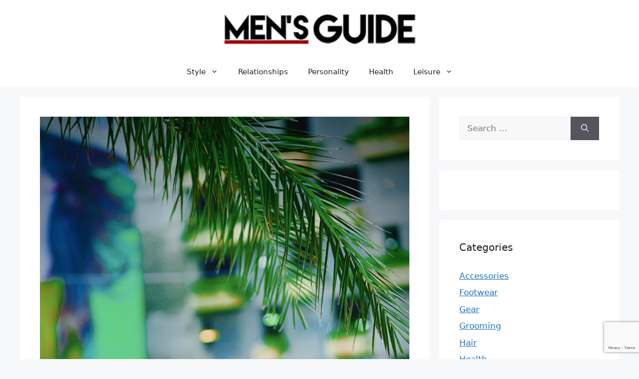

--- FILE ---
content_type: text/html; charset=utf-8
request_url: https://www.google.com/recaptcha/api2/anchor?ar=1&k=6LdSH-sZAAAAAECEvq7-ITuqh9u3QNMHNyC58V-9&co=aHR0cHM6Ly9tZW5zZ3VpZGUuY2E6NDQz&hl=en&v=PoyoqOPhxBO7pBk68S4YbpHZ&size=invisible&anchor-ms=20000&execute-ms=30000&cb=h9tcd95b3d43
body_size: 48702
content:
<!DOCTYPE HTML><html dir="ltr" lang="en"><head><meta http-equiv="Content-Type" content="text/html; charset=UTF-8">
<meta http-equiv="X-UA-Compatible" content="IE=edge">
<title>reCAPTCHA</title>
<style type="text/css">
/* cyrillic-ext */
@font-face {
  font-family: 'Roboto';
  font-style: normal;
  font-weight: 400;
  font-stretch: 100%;
  src: url(//fonts.gstatic.com/s/roboto/v48/KFO7CnqEu92Fr1ME7kSn66aGLdTylUAMa3GUBHMdazTgWw.woff2) format('woff2');
  unicode-range: U+0460-052F, U+1C80-1C8A, U+20B4, U+2DE0-2DFF, U+A640-A69F, U+FE2E-FE2F;
}
/* cyrillic */
@font-face {
  font-family: 'Roboto';
  font-style: normal;
  font-weight: 400;
  font-stretch: 100%;
  src: url(//fonts.gstatic.com/s/roboto/v48/KFO7CnqEu92Fr1ME7kSn66aGLdTylUAMa3iUBHMdazTgWw.woff2) format('woff2');
  unicode-range: U+0301, U+0400-045F, U+0490-0491, U+04B0-04B1, U+2116;
}
/* greek-ext */
@font-face {
  font-family: 'Roboto';
  font-style: normal;
  font-weight: 400;
  font-stretch: 100%;
  src: url(//fonts.gstatic.com/s/roboto/v48/KFO7CnqEu92Fr1ME7kSn66aGLdTylUAMa3CUBHMdazTgWw.woff2) format('woff2');
  unicode-range: U+1F00-1FFF;
}
/* greek */
@font-face {
  font-family: 'Roboto';
  font-style: normal;
  font-weight: 400;
  font-stretch: 100%;
  src: url(//fonts.gstatic.com/s/roboto/v48/KFO7CnqEu92Fr1ME7kSn66aGLdTylUAMa3-UBHMdazTgWw.woff2) format('woff2');
  unicode-range: U+0370-0377, U+037A-037F, U+0384-038A, U+038C, U+038E-03A1, U+03A3-03FF;
}
/* math */
@font-face {
  font-family: 'Roboto';
  font-style: normal;
  font-weight: 400;
  font-stretch: 100%;
  src: url(//fonts.gstatic.com/s/roboto/v48/KFO7CnqEu92Fr1ME7kSn66aGLdTylUAMawCUBHMdazTgWw.woff2) format('woff2');
  unicode-range: U+0302-0303, U+0305, U+0307-0308, U+0310, U+0312, U+0315, U+031A, U+0326-0327, U+032C, U+032F-0330, U+0332-0333, U+0338, U+033A, U+0346, U+034D, U+0391-03A1, U+03A3-03A9, U+03B1-03C9, U+03D1, U+03D5-03D6, U+03F0-03F1, U+03F4-03F5, U+2016-2017, U+2034-2038, U+203C, U+2040, U+2043, U+2047, U+2050, U+2057, U+205F, U+2070-2071, U+2074-208E, U+2090-209C, U+20D0-20DC, U+20E1, U+20E5-20EF, U+2100-2112, U+2114-2115, U+2117-2121, U+2123-214F, U+2190, U+2192, U+2194-21AE, U+21B0-21E5, U+21F1-21F2, U+21F4-2211, U+2213-2214, U+2216-22FF, U+2308-230B, U+2310, U+2319, U+231C-2321, U+2336-237A, U+237C, U+2395, U+239B-23B7, U+23D0, U+23DC-23E1, U+2474-2475, U+25AF, U+25B3, U+25B7, U+25BD, U+25C1, U+25CA, U+25CC, U+25FB, U+266D-266F, U+27C0-27FF, U+2900-2AFF, U+2B0E-2B11, U+2B30-2B4C, U+2BFE, U+3030, U+FF5B, U+FF5D, U+1D400-1D7FF, U+1EE00-1EEFF;
}
/* symbols */
@font-face {
  font-family: 'Roboto';
  font-style: normal;
  font-weight: 400;
  font-stretch: 100%;
  src: url(//fonts.gstatic.com/s/roboto/v48/KFO7CnqEu92Fr1ME7kSn66aGLdTylUAMaxKUBHMdazTgWw.woff2) format('woff2');
  unicode-range: U+0001-000C, U+000E-001F, U+007F-009F, U+20DD-20E0, U+20E2-20E4, U+2150-218F, U+2190, U+2192, U+2194-2199, U+21AF, U+21E6-21F0, U+21F3, U+2218-2219, U+2299, U+22C4-22C6, U+2300-243F, U+2440-244A, U+2460-24FF, U+25A0-27BF, U+2800-28FF, U+2921-2922, U+2981, U+29BF, U+29EB, U+2B00-2BFF, U+4DC0-4DFF, U+FFF9-FFFB, U+10140-1018E, U+10190-1019C, U+101A0, U+101D0-101FD, U+102E0-102FB, U+10E60-10E7E, U+1D2C0-1D2D3, U+1D2E0-1D37F, U+1F000-1F0FF, U+1F100-1F1AD, U+1F1E6-1F1FF, U+1F30D-1F30F, U+1F315, U+1F31C, U+1F31E, U+1F320-1F32C, U+1F336, U+1F378, U+1F37D, U+1F382, U+1F393-1F39F, U+1F3A7-1F3A8, U+1F3AC-1F3AF, U+1F3C2, U+1F3C4-1F3C6, U+1F3CA-1F3CE, U+1F3D4-1F3E0, U+1F3ED, U+1F3F1-1F3F3, U+1F3F5-1F3F7, U+1F408, U+1F415, U+1F41F, U+1F426, U+1F43F, U+1F441-1F442, U+1F444, U+1F446-1F449, U+1F44C-1F44E, U+1F453, U+1F46A, U+1F47D, U+1F4A3, U+1F4B0, U+1F4B3, U+1F4B9, U+1F4BB, U+1F4BF, U+1F4C8-1F4CB, U+1F4D6, U+1F4DA, U+1F4DF, U+1F4E3-1F4E6, U+1F4EA-1F4ED, U+1F4F7, U+1F4F9-1F4FB, U+1F4FD-1F4FE, U+1F503, U+1F507-1F50B, U+1F50D, U+1F512-1F513, U+1F53E-1F54A, U+1F54F-1F5FA, U+1F610, U+1F650-1F67F, U+1F687, U+1F68D, U+1F691, U+1F694, U+1F698, U+1F6AD, U+1F6B2, U+1F6B9-1F6BA, U+1F6BC, U+1F6C6-1F6CF, U+1F6D3-1F6D7, U+1F6E0-1F6EA, U+1F6F0-1F6F3, U+1F6F7-1F6FC, U+1F700-1F7FF, U+1F800-1F80B, U+1F810-1F847, U+1F850-1F859, U+1F860-1F887, U+1F890-1F8AD, U+1F8B0-1F8BB, U+1F8C0-1F8C1, U+1F900-1F90B, U+1F93B, U+1F946, U+1F984, U+1F996, U+1F9E9, U+1FA00-1FA6F, U+1FA70-1FA7C, U+1FA80-1FA89, U+1FA8F-1FAC6, U+1FACE-1FADC, U+1FADF-1FAE9, U+1FAF0-1FAF8, U+1FB00-1FBFF;
}
/* vietnamese */
@font-face {
  font-family: 'Roboto';
  font-style: normal;
  font-weight: 400;
  font-stretch: 100%;
  src: url(//fonts.gstatic.com/s/roboto/v48/KFO7CnqEu92Fr1ME7kSn66aGLdTylUAMa3OUBHMdazTgWw.woff2) format('woff2');
  unicode-range: U+0102-0103, U+0110-0111, U+0128-0129, U+0168-0169, U+01A0-01A1, U+01AF-01B0, U+0300-0301, U+0303-0304, U+0308-0309, U+0323, U+0329, U+1EA0-1EF9, U+20AB;
}
/* latin-ext */
@font-face {
  font-family: 'Roboto';
  font-style: normal;
  font-weight: 400;
  font-stretch: 100%;
  src: url(//fonts.gstatic.com/s/roboto/v48/KFO7CnqEu92Fr1ME7kSn66aGLdTylUAMa3KUBHMdazTgWw.woff2) format('woff2');
  unicode-range: U+0100-02BA, U+02BD-02C5, U+02C7-02CC, U+02CE-02D7, U+02DD-02FF, U+0304, U+0308, U+0329, U+1D00-1DBF, U+1E00-1E9F, U+1EF2-1EFF, U+2020, U+20A0-20AB, U+20AD-20C0, U+2113, U+2C60-2C7F, U+A720-A7FF;
}
/* latin */
@font-face {
  font-family: 'Roboto';
  font-style: normal;
  font-weight: 400;
  font-stretch: 100%;
  src: url(//fonts.gstatic.com/s/roboto/v48/KFO7CnqEu92Fr1ME7kSn66aGLdTylUAMa3yUBHMdazQ.woff2) format('woff2');
  unicode-range: U+0000-00FF, U+0131, U+0152-0153, U+02BB-02BC, U+02C6, U+02DA, U+02DC, U+0304, U+0308, U+0329, U+2000-206F, U+20AC, U+2122, U+2191, U+2193, U+2212, U+2215, U+FEFF, U+FFFD;
}
/* cyrillic-ext */
@font-face {
  font-family: 'Roboto';
  font-style: normal;
  font-weight: 500;
  font-stretch: 100%;
  src: url(//fonts.gstatic.com/s/roboto/v48/KFO7CnqEu92Fr1ME7kSn66aGLdTylUAMa3GUBHMdazTgWw.woff2) format('woff2');
  unicode-range: U+0460-052F, U+1C80-1C8A, U+20B4, U+2DE0-2DFF, U+A640-A69F, U+FE2E-FE2F;
}
/* cyrillic */
@font-face {
  font-family: 'Roboto';
  font-style: normal;
  font-weight: 500;
  font-stretch: 100%;
  src: url(//fonts.gstatic.com/s/roboto/v48/KFO7CnqEu92Fr1ME7kSn66aGLdTylUAMa3iUBHMdazTgWw.woff2) format('woff2');
  unicode-range: U+0301, U+0400-045F, U+0490-0491, U+04B0-04B1, U+2116;
}
/* greek-ext */
@font-face {
  font-family: 'Roboto';
  font-style: normal;
  font-weight: 500;
  font-stretch: 100%;
  src: url(//fonts.gstatic.com/s/roboto/v48/KFO7CnqEu92Fr1ME7kSn66aGLdTylUAMa3CUBHMdazTgWw.woff2) format('woff2');
  unicode-range: U+1F00-1FFF;
}
/* greek */
@font-face {
  font-family: 'Roboto';
  font-style: normal;
  font-weight: 500;
  font-stretch: 100%;
  src: url(//fonts.gstatic.com/s/roboto/v48/KFO7CnqEu92Fr1ME7kSn66aGLdTylUAMa3-UBHMdazTgWw.woff2) format('woff2');
  unicode-range: U+0370-0377, U+037A-037F, U+0384-038A, U+038C, U+038E-03A1, U+03A3-03FF;
}
/* math */
@font-face {
  font-family: 'Roboto';
  font-style: normal;
  font-weight: 500;
  font-stretch: 100%;
  src: url(//fonts.gstatic.com/s/roboto/v48/KFO7CnqEu92Fr1ME7kSn66aGLdTylUAMawCUBHMdazTgWw.woff2) format('woff2');
  unicode-range: U+0302-0303, U+0305, U+0307-0308, U+0310, U+0312, U+0315, U+031A, U+0326-0327, U+032C, U+032F-0330, U+0332-0333, U+0338, U+033A, U+0346, U+034D, U+0391-03A1, U+03A3-03A9, U+03B1-03C9, U+03D1, U+03D5-03D6, U+03F0-03F1, U+03F4-03F5, U+2016-2017, U+2034-2038, U+203C, U+2040, U+2043, U+2047, U+2050, U+2057, U+205F, U+2070-2071, U+2074-208E, U+2090-209C, U+20D0-20DC, U+20E1, U+20E5-20EF, U+2100-2112, U+2114-2115, U+2117-2121, U+2123-214F, U+2190, U+2192, U+2194-21AE, U+21B0-21E5, U+21F1-21F2, U+21F4-2211, U+2213-2214, U+2216-22FF, U+2308-230B, U+2310, U+2319, U+231C-2321, U+2336-237A, U+237C, U+2395, U+239B-23B7, U+23D0, U+23DC-23E1, U+2474-2475, U+25AF, U+25B3, U+25B7, U+25BD, U+25C1, U+25CA, U+25CC, U+25FB, U+266D-266F, U+27C0-27FF, U+2900-2AFF, U+2B0E-2B11, U+2B30-2B4C, U+2BFE, U+3030, U+FF5B, U+FF5D, U+1D400-1D7FF, U+1EE00-1EEFF;
}
/* symbols */
@font-face {
  font-family: 'Roboto';
  font-style: normal;
  font-weight: 500;
  font-stretch: 100%;
  src: url(//fonts.gstatic.com/s/roboto/v48/KFO7CnqEu92Fr1ME7kSn66aGLdTylUAMaxKUBHMdazTgWw.woff2) format('woff2');
  unicode-range: U+0001-000C, U+000E-001F, U+007F-009F, U+20DD-20E0, U+20E2-20E4, U+2150-218F, U+2190, U+2192, U+2194-2199, U+21AF, U+21E6-21F0, U+21F3, U+2218-2219, U+2299, U+22C4-22C6, U+2300-243F, U+2440-244A, U+2460-24FF, U+25A0-27BF, U+2800-28FF, U+2921-2922, U+2981, U+29BF, U+29EB, U+2B00-2BFF, U+4DC0-4DFF, U+FFF9-FFFB, U+10140-1018E, U+10190-1019C, U+101A0, U+101D0-101FD, U+102E0-102FB, U+10E60-10E7E, U+1D2C0-1D2D3, U+1D2E0-1D37F, U+1F000-1F0FF, U+1F100-1F1AD, U+1F1E6-1F1FF, U+1F30D-1F30F, U+1F315, U+1F31C, U+1F31E, U+1F320-1F32C, U+1F336, U+1F378, U+1F37D, U+1F382, U+1F393-1F39F, U+1F3A7-1F3A8, U+1F3AC-1F3AF, U+1F3C2, U+1F3C4-1F3C6, U+1F3CA-1F3CE, U+1F3D4-1F3E0, U+1F3ED, U+1F3F1-1F3F3, U+1F3F5-1F3F7, U+1F408, U+1F415, U+1F41F, U+1F426, U+1F43F, U+1F441-1F442, U+1F444, U+1F446-1F449, U+1F44C-1F44E, U+1F453, U+1F46A, U+1F47D, U+1F4A3, U+1F4B0, U+1F4B3, U+1F4B9, U+1F4BB, U+1F4BF, U+1F4C8-1F4CB, U+1F4D6, U+1F4DA, U+1F4DF, U+1F4E3-1F4E6, U+1F4EA-1F4ED, U+1F4F7, U+1F4F9-1F4FB, U+1F4FD-1F4FE, U+1F503, U+1F507-1F50B, U+1F50D, U+1F512-1F513, U+1F53E-1F54A, U+1F54F-1F5FA, U+1F610, U+1F650-1F67F, U+1F687, U+1F68D, U+1F691, U+1F694, U+1F698, U+1F6AD, U+1F6B2, U+1F6B9-1F6BA, U+1F6BC, U+1F6C6-1F6CF, U+1F6D3-1F6D7, U+1F6E0-1F6EA, U+1F6F0-1F6F3, U+1F6F7-1F6FC, U+1F700-1F7FF, U+1F800-1F80B, U+1F810-1F847, U+1F850-1F859, U+1F860-1F887, U+1F890-1F8AD, U+1F8B0-1F8BB, U+1F8C0-1F8C1, U+1F900-1F90B, U+1F93B, U+1F946, U+1F984, U+1F996, U+1F9E9, U+1FA00-1FA6F, U+1FA70-1FA7C, U+1FA80-1FA89, U+1FA8F-1FAC6, U+1FACE-1FADC, U+1FADF-1FAE9, U+1FAF0-1FAF8, U+1FB00-1FBFF;
}
/* vietnamese */
@font-face {
  font-family: 'Roboto';
  font-style: normal;
  font-weight: 500;
  font-stretch: 100%;
  src: url(//fonts.gstatic.com/s/roboto/v48/KFO7CnqEu92Fr1ME7kSn66aGLdTylUAMa3OUBHMdazTgWw.woff2) format('woff2');
  unicode-range: U+0102-0103, U+0110-0111, U+0128-0129, U+0168-0169, U+01A0-01A1, U+01AF-01B0, U+0300-0301, U+0303-0304, U+0308-0309, U+0323, U+0329, U+1EA0-1EF9, U+20AB;
}
/* latin-ext */
@font-face {
  font-family: 'Roboto';
  font-style: normal;
  font-weight: 500;
  font-stretch: 100%;
  src: url(//fonts.gstatic.com/s/roboto/v48/KFO7CnqEu92Fr1ME7kSn66aGLdTylUAMa3KUBHMdazTgWw.woff2) format('woff2');
  unicode-range: U+0100-02BA, U+02BD-02C5, U+02C7-02CC, U+02CE-02D7, U+02DD-02FF, U+0304, U+0308, U+0329, U+1D00-1DBF, U+1E00-1E9F, U+1EF2-1EFF, U+2020, U+20A0-20AB, U+20AD-20C0, U+2113, U+2C60-2C7F, U+A720-A7FF;
}
/* latin */
@font-face {
  font-family: 'Roboto';
  font-style: normal;
  font-weight: 500;
  font-stretch: 100%;
  src: url(//fonts.gstatic.com/s/roboto/v48/KFO7CnqEu92Fr1ME7kSn66aGLdTylUAMa3yUBHMdazQ.woff2) format('woff2');
  unicode-range: U+0000-00FF, U+0131, U+0152-0153, U+02BB-02BC, U+02C6, U+02DA, U+02DC, U+0304, U+0308, U+0329, U+2000-206F, U+20AC, U+2122, U+2191, U+2193, U+2212, U+2215, U+FEFF, U+FFFD;
}
/* cyrillic-ext */
@font-face {
  font-family: 'Roboto';
  font-style: normal;
  font-weight: 900;
  font-stretch: 100%;
  src: url(//fonts.gstatic.com/s/roboto/v48/KFO7CnqEu92Fr1ME7kSn66aGLdTylUAMa3GUBHMdazTgWw.woff2) format('woff2');
  unicode-range: U+0460-052F, U+1C80-1C8A, U+20B4, U+2DE0-2DFF, U+A640-A69F, U+FE2E-FE2F;
}
/* cyrillic */
@font-face {
  font-family: 'Roboto';
  font-style: normal;
  font-weight: 900;
  font-stretch: 100%;
  src: url(//fonts.gstatic.com/s/roboto/v48/KFO7CnqEu92Fr1ME7kSn66aGLdTylUAMa3iUBHMdazTgWw.woff2) format('woff2');
  unicode-range: U+0301, U+0400-045F, U+0490-0491, U+04B0-04B1, U+2116;
}
/* greek-ext */
@font-face {
  font-family: 'Roboto';
  font-style: normal;
  font-weight: 900;
  font-stretch: 100%;
  src: url(//fonts.gstatic.com/s/roboto/v48/KFO7CnqEu92Fr1ME7kSn66aGLdTylUAMa3CUBHMdazTgWw.woff2) format('woff2');
  unicode-range: U+1F00-1FFF;
}
/* greek */
@font-face {
  font-family: 'Roboto';
  font-style: normal;
  font-weight: 900;
  font-stretch: 100%;
  src: url(//fonts.gstatic.com/s/roboto/v48/KFO7CnqEu92Fr1ME7kSn66aGLdTylUAMa3-UBHMdazTgWw.woff2) format('woff2');
  unicode-range: U+0370-0377, U+037A-037F, U+0384-038A, U+038C, U+038E-03A1, U+03A3-03FF;
}
/* math */
@font-face {
  font-family: 'Roboto';
  font-style: normal;
  font-weight: 900;
  font-stretch: 100%;
  src: url(//fonts.gstatic.com/s/roboto/v48/KFO7CnqEu92Fr1ME7kSn66aGLdTylUAMawCUBHMdazTgWw.woff2) format('woff2');
  unicode-range: U+0302-0303, U+0305, U+0307-0308, U+0310, U+0312, U+0315, U+031A, U+0326-0327, U+032C, U+032F-0330, U+0332-0333, U+0338, U+033A, U+0346, U+034D, U+0391-03A1, U+03A3-03A9, U+03B1-03C9, U+03D1, U+03D5-03D6, U+03F0-03F1, U+03F4-03F5, U+2016-2017, U+2034-2038, U+203C, U+2040, U+2043, U+2047, U+2050, U+2057, U+205F, U+2070-2071, U+2074-208E, U+2090-209C, U+20D0-20DC, U+20E1, U+20E5-20EF, U+2100-2112, U+2114-2115, U+2117-2121, U+2123-214F, U+2190, U+2192, U+2194-21AE, U+21B0-21E5, U+21F1-21F2, U+21F4-2211, U+2213-2214, U+2216-22FF, U+2308-230B, U+2310, U+2319, U+231C-2321, U+2336-237A, U+237C, U+2395, U+239B-23B7, U+23D0, U+23DC-23E1, U+2474-2475, U+25AF, U+25B3, U+25B7, U+25BD, U+25C1, U+25CA, U+25CC, U+25FB, U+266D-266F, U+27C0-27FF, U+2900-2AFF, U+2B0E-2B11, U+2B30-2B4C, U+2BFE, U+3030, U+FF5B, U+FF5D, U+1D400-1D7FF, U+1EE00-1EEFF;
}
/* symbols */
@font-face {
  font-family: 'Roboto';
  font-style: normal;
  font-weight: 900;
  font-stretch: 100%;
  src: url(//fonts.gstatic.com/s/roboto/v48/KFO7CnqEu92Fr1ME7kSn66aGLdTylUAMaxKUBHMdazTgWw.woff2) format('woff2');
  unicode-range: U+0001-000C, U+000E-001F, U+007F-009F, U+20DD-20E0, U+20E2-20E4, U+2150-218F, U+2190, U+2192, U+2194-2199, U+21AF, U+21E6-21F0, U+21F3, U+2218-2219, U+2299, U+22C4-22C6, U+2300-243F, U+2440-244A, U+2460-24FF, U+25A0-27BF, U+2800-28FF, U+2921-2922, U+2981, U+29BF, U+29EB, U+2B00-2BFF, U+4DC0-4DFF, U+FFF9-FFFB, U+10140-1018E, U+10190-1019C, U+101A0, U+101D0-101FD, U+102E0-102FB, U+10E60-10E7E, U+1D2C0-1D2D3, U+1D2E0-1D37F, U+1F000-1F0FF, U+1F100-1F1AD, U+1F1E6-1F1FF, U+1F30D-1F30F, U+1F315, U+1F31C, U+1F31E, U+1F320-1F32C, U+1F336, U+1F378, U+1F37D, U+1F382, U+1F393-1F39F, U+1F3A7-1F3A8, U+1F3AC-1F3AF, U+1F3C2, U+1F3C4-1F3C6, U+1F3CA-1F3CE, U+1F3D4-1F3E0, U+1F3ED, U+1F3F1-1F3F3, U+1F3F5-1F3F7, U+1F408, U+1F415, U+1F41F, U+1F426, U+1F43F, U+1F441-1F442, U+1F444, U+1F446-1F449, U+1F44C-1F44E, U+1F453, U+1F46A, U+1F47D, U+1F4A3, U+1F4B0, U+1F4B3, U+1F4B9, U+1F4BB, U+1F4BF, U+1F4C8-1F4CB, U+1F4D6, U+1F4DA, U+1F4DF, U+1F4E3-1F4E6, U+1F4EA-1F4ED, U+1F4F7, U+1F4F9-1F4FB, U+1F4FD-1F4FE, U+1F503, U+1F507-1F50B, U+1F50D, U+1F512-1F513, U+1F53E-1F54A, U+1F54F-1F5FA, U+1F610, U+1F650-1F67F, U+1F687, U+1F68D, U+1F691, U+1F694, U+1F698, U+1F6AD, U+1F6B2, U+1F6B9-1F6BA, U+1F6BC, U+1F6C6-1F6CF, U+1F6D3-1F6D7, U+1F6E0-1F6EA, U+1F6F0-1F6F3, U+1F6F7-1F6FC, U+1F700-1F7FF, U+1F800-1F80B, U+1F810-1F847, U+1F850-1F859, U+1F860-1F887, U+1F890-1F8AD, U+1F8B0-1F8BB, U+1F8C0-1F8C1, U+1F900-1F90B, U+1F93B, U+1F946, U+1F984, U+1F996, U+1F9E9, U+1FA00-1FA6F, U+1FA70-1FA7C, U+1FA80-1FA89, U+1FA8F-1FAC6, U+1FACE-1FADC, U+1FADF-1FAE9, U+1FAF0-1FAF8, U+1FB00-1FBFF;
}
/* vietnamese */
@font-face {
  font-family: 'Roboto';
  font-style: normal;
  font-weight: 900;
  font-stretch: 100%;
  src: url(//fonts.gstatic.com/s/roboto/v48/KFO7CnqEu92Fr1ME7kSn66aGLdTylUAMa3OUBHMdazTgWw.woff2) format('woff2');
  unicode-range: U+0102-0103, U+0110-0111, U+0128-0129, U+0168-0169, U+01A0-01A1, U+01AF-01B0, U+0300-0301, U+0303-0304, U+0308-0309, U+0323, U+0329, U+1EA0-1EF9, U+20AB;
}
/* latin-ext */
@font-face {
  font-family: 'Roboto';
  font-style: normal;
  font-weight: 900;
  font-stretch: 100%;
  src: url(//fonts.gstatic.com/s/roboto/v48/KFO7CnqEu92Fr1ME7kSn66aGLdTylUAMa3KUBHMdazTgWw.woff2) format('woff2');
  unicode-range: U+0100-02BA, U+02BD-02C5, U+02C7-02CC, U+02CE-02D7, U+02DD-02FF, U+0304, U+0308, U+0329, U+1D00-1DBF, U+1E00-1E9F, U+1EF2-1EFF, U+2020, U+20A0-20AB, U+20AD-20C0, U+2113, U+2C60-2C7F, U+A720-A7FF;
}
/* latin */
@font-face {
  font-family: 'Roboto';
  font-style: normal;
  font-weight: 900;
  font-stretch: 100%;
  src: url(//fonts.gstatic.com/s/roboto/v48/KFO7CnqEu92Fr1ME7kSn66aGLdTylUAMa3yUBHMdazQ.woff2) format('woff2');
  unicode-range: U+0000-00FF, U+0131, U+0152-0153, U+02BB-02BC, U+02C6, U+02DA, U+02DC, U+0304, U+0308, U+0329, U+2000-206F, U+20AC, U+2122, U+2191, U+2193, U+2212, U+2215, U+FEFF, U+FFFD;
}

</style>
<link rel="stylesheet" type="text/css" href="https://www.gstatic.com/recaptcha/releases/PoyoqOPhxBO7pBk68S4YbpHZ/styles__ltr.css">
<script nonce="D0tVNcGjbyeZRSpXYbP0Iw" type="text/javascript">window['__recaptcha_api'] = 'https://www.google.com/recaptcha/api2/';</script>
<script type="text/javascript" src="https://www.gstatic.com/recaptcha/releases/PoyoqOPhxBO7pBk68S4YbpHZ/recaptcha__en.js" nonce="D0tVNcGjbyeZRSpXYbP0Iw">
      
    </script></head>
<body><div id="rc-anchor-alert" class="rc-anchor-alert"></div>
<input type="hidden" id="recaptcha-token" value="[base64]">
<script type="text/javascript" nonce="D0tVNcGjbyeZRSpXYbP0Iw">
      recaptcha.anchor.Main.init("[\x22ainput\x22,[\x22bgdata\x22,\x22\x22,\[base64]/[base64]/[base64]/[base64]/[base64]/[base64]/[base64]/[base64]/[base64]/[base64]\\u003d\x22,\[base64]\\u003d\\u003d\x22,\x22RGMWw5rDusKRT8OSwpB5UEDCtGlaan7DtsOLw67DnhnCgwnDnkHCvsO9LDloXsKucT9hwpgzwqPCscOCF8KDOsKdDj9ewpLCiWkGNsKUw4TCksKjKMKJw57DqcOHWX0/[base64]/[base64]/CrsO/w4fDnsK+wqvChHlSwrsvGMKow5IVwopRwpzCsjjDtMOAfgLCqMORe0/DkcOUfXdEEMOYRcKXwpHCrMObw4/DhU42L07DocKSwr16wpvDo1TCp8K+w4vDqcOtwqM6w6jDvsKafCPDiQhWNyHDqhRLw4pRMGnDozvCmMKwezHDncKHwpQXDDBHC8O1AcKJw53DrsKrwrPCtkEDVkLCv8OuO8KPwqxZe3LCvsKawqvDsywhRBjDhcOHRsKNwqvCqTFOwotSwp7CsMORdMOsw4/Cu3TCiTEkw4rDmBxBwr3DhcK/woTCp8KqSsOTwrbCmkTCnmDCn2FAw4PDjnrCucK+AnY5QMOgw5DDvDJ9NRTDi8O+HMKhwrHDhyTDtMOBK8OUJ0hVRcO/V8OgbA0IXsOcDsKAwoHCiMK/wovDvQROw7RHw6/DvMODOMKfbsKuDcOOKMOeZ8K7w4LDrX3CglTDkG5uFMKMw5zCk8OAwp7Du8KwdsODwoPDt2sRNjrCpjfDmxNBA8KSw5bDjgDDt3YDPMO1wqtswpd2UhnCrks5asKOwp3Ci8Ocw6tae8KiF8K4w7xawq0/wqHDrsKAwo0NZUzCocKowqUOwoMSCsObZMKxw53DshErT8OQGcKiw7jDhsOBRCl+w5PDjTrDpzXCnT10BEMpP0HDqsOcIicywqPCr0XCqEjCkMKywq/[base64]/DusKFdsOdw64MecO7wrMOwpQxw7fDuMOqKFQOwpPCtMOVwpslw6LCrCrChcOJLz3DsC9ZworCvMK6w4puw7ZoXcK7QDx5JlhOL8OBKsOTwqxkYivCj8OiTFnChMODwqPDmcKfw7UkYMKoMMOdDMKtfBVjw4Z1JhfCmsKkw7Alw6M3SCJnw7rDsT/Du8OGw70mwo11cMOqK8KNwqwpw6gBwpXDsxHDvsKVNAJhwq7DhBnCq0fCpH3DmnnDmh/Cp8OTwrR6XMOUVHFQE8K4Z8KqKhxjCC/CoQrDqsOyw7TCvBxkw7YTQk4+w6Acwpt8wpvCqXzCvFZfwoMoeU3DhsK/w4vCtcKlLEh1S8KKOld4wpt0Q8KWRcK3XMKDwrR3w6TDq8KHw7Nzw651AMKiw77CuV3DjC56wr/Cq8OuP8K7woVpCBfCrE7Cq8KdPsKgOsKEbwDCpHoPEMK4w7rCpcOqwpMTw6HCtsK+FMONEHN/JsKRFyZFdGTCg8Kxw7EqwrbDmAfDtMOGV8O1w5E6bsOxw4rCgsK+WC3DmmnCsMKhYcOsw6fCogvCgBoNDMOgFsKbwpXDiTbDn8KDw5jCjsOWwp4IAGXCnsO4DzIsdcKBw64Lw4Ijw7LCslJMw6ciwr3Cg1c/[base64]/Dn8KmHcO4EsKfw4FLUcKndMOxwpsBwowUFHwtTMO9VSHCjcKTwprDqsK8w7HCksOTFcK6PcO0IcOHEcOcwq5xwrjCrATCm0tURVrCgMKGRUHDjhEoc0rDt0I0wqApDMKMcEDCjztMwocFwpTDvgHDq8Opw55ow5QEw7o7VR/DncOrw55ldUh5wp7ChwvCicOKBsOQVcOJwrfCnxZXOQNLZR/CsHTDpBDDtnnDtHojQScbUsKrLhHCpE/CpUPDv8OMw5nDhMK7CMKNwqUwEsOAMcKfwrHCh2bClTB3OMKKwpEaAndheGcAFMOcQy7Dh8O2w5o1w7hGwqJfCgTDqQXCs8OLw7zCt3wQw6/CmH55w4bDnTTDhws8ExrDk8Kpw4bDq8OnwrhUw4fCiiPCq8OXwq3Ch2HCjEbCjcORfk4wOsO/[base64]/Q8KiDC4FI0kpwobDicODMcOzwrJqewrChjfChsK1ZSwcwp8WP8OjJznDlsKtEzBcw4bDucKxDUhWF8KuwoBwFSh6Q8KQZFbCq3vDkC1aeWbDpAEMw4Jzwq8VATAla13DrcOGwotCNcOtOicUIcK/J3IcwqEKwpjDq3FfQnPDuALDmMKjBcKpwrrCi19gf8Oyw5NcLcKaBx3Ds04+BkkjImfCjsOLwoXDucKHwo/CusOJQcKpQ0UAw6bCu0FQwo0SfcKxe1/CqMKawrLDnMOww6DDscOELMKyDcOVw53Chw/CiMKBw7YCTnEzwqLDosObKcOyBcKUEMOuwrE8HB83QgZZaETDuyrDp1vCuMK1wq7CiHTDmsOFY8KNdcORLDEZwpZIHl0nwoEcwq/Co8Orwpt/a2LDucOBwrvCsEDCucOVw7xnXsOSwr1PPMOEZB/CpypKwrRedUPDohDCsgrCqMKsDMKFFEPDg8OgwrDDsltYw57CtsOHwpnCvsOheMKjP3VMFMKjw75HBi3CiH7Cn0fDqsK+InUDwr1EUDR+fMKGwonCgcO8chLCvAooAggGIiXDuQMJdhrDjU/DujpUB13Cl8O6wrvDqMKow4fCly80w6DCp8KWwrd0AcOpWcOYwpcDwpUqwpbDm8KQw7cFB3NqDMKNbj9Pw5N3wow0Uw1INgnCknbDuMKBwp5iZShOwrXDt8OOw7oMwqfCvMOOwo9HXMKXRyDDkCoqeFfDrH/Dl8OKwqVfwphROBhpwoXCvjBhU08CP8Otw7zDoE3DlcOGHcKcExRYJE7ClmTCvcOqw7XChzHDl8KcFMK1w6ENw6XDsMOOw59kD8OfNcOUw7bCvgFiDwXDrCjCujXDvcK+eMK1DR86w4JZBEzCp8KvKsKZwq0JwrcCw6s4wo/Dl8KxwrzDlUszF13Do8Ovw7DDqcO/wrjDtgo/wrIMw7fCrEvDnMOCIsKawoHDpMOdVsOmAyQoVsOdw4/Dlh3Dt8KedcKcwowkwpENwqTDjsOXw4/[base64]/DrRhtMUDCplghw6d9ScKcwqZ1Q8ODwoxOwrxkOcKWKsKDw4DDksKVwrkmJk3DrlHDi2sja2oDw50cwqTCl8Kdwr4RMMOTw5HCnCLChznDpHDCscKVwptMw7jDgMOxb8OyTsOMwqF4wrgha0jDpsOlw6/DlcKuBTzCusKuwpXDm2oew4kQwqgSw4NZUkVnw6vCmMK/cz5ww5kPdCxHCcK3dMOpwocwdUvDicK8ej7CkkA2IMODenrCt8OsL8KuShQ1WFDDkMKfXT5iw67CuxbCtsK6O0HDgcKoEmxEw7BdwrU/wqpXw7hDBMKxDU3Dr8OEPMOKDDYYwrfCiFTCi8Ozw4AEw5kvbMKsw49QwqANwqLDp8OYw7IEKncow5XDtMK9ZMOJYifCtApgwqHCqMKBw6g7LA5kw5rDvMOAYBNaworDhcKnXMOGw7vDkHEleW7ClcOoW8Kjw6DDkSDCrcObwrLCiMONSAFOYsKbwo0Gw5nCn8Kgwo/CnS/DqMKHwpsdWcO6wqVbHsK5wpEpH8O0O8Oew5BFFMOsHMOTwpbCnkgZw6wdwpgBwqReKcOaw5EUw6sCw6wawqDCkcOHw75QBU/[base64]/w7bDq8KUwpg6fGAeL3vDpsKzwpcFScK4FGULw6Eew7jDvsKIwpUSw416wqzCiMOkw7nChsOxw4o7CHrDimzCljEYw5hcw6JIwozDpFc6w7cvWcKidMO8wpHDrBJxQMKMBsOHwqBxw5ptw7I6w7bDhX5dwp5zYWdgD8OnOcOUwq3Dj1YodMO4AlJQJkRTNB4mw6vCo8K/w64Mw5BLSis0R8Krw6VGw7Efw5zCmAdFwq/CslMdw6TCsG4vVEtrKzRsUmdQwqQ+CsK6b8KrIyjDjmfCpcKLw7crbDLDu2lgwq3CisORwp7DqcKiw5fDt8KXw5cTw7LCgRTDh8KtVsOnwrttw5hzw458JMKAb2HDtQh0w6jCo8OMRVzDoTZCwrwDOsOmw6rDjmHChMKuQlnDrMKWd17DpsKyNyHCryzDl2cnb8K/wrwuw7LDriXCrMKxw77DlsKtQ8O4wphOwqrDhcORwptww4LCjcKjQcOKw6oeRMOuUER0w7HCssKVwqYhOGbDoRDCoQpFWCVBwpLCq8OywrDDr8KrUcK/wobDp2wwa8KSwp1ow5/CmMOrJEzCucKzw6DDmA4Aw4HDmXhywocqIcO5w6ciH8OeT8KMCcOJIsOJwpzDphnCssOxb24SJ03DgMOeCMKtKmQdaR0Nw6pww7ZhUsOhw68ydT9iPsO0b8OPw7LDuAnDiMOMwrfClz/[base64]/OcObBsO2w48MbMOow77CiMO5OBTDjcK2w7M+AcOGZwxtw5JgHcOySQ0BdnIvwqUPbyZIZcKNUcOmc8KjwpPCocO8w7towp44e8O2wrRZSVQ+wqjDl2wBFMOXfRMywpjCpMKOw7JJwovCi8KofMKnw6zDuiTCocOfBsO1w4vDoUTCrC/CgcOKwrMfw5HDs33CrsO3ccOvH1XDgcOcAsKJJsOhw4MVw6dtw70lY0TCoAjCphPCjcO+LWpwFAXCpmwmwpVxe0DCg8OkeiUmLcOpw7ZBw57CvXrDm8K5w4Few5vDq8OTwpplAcOBwq5/[base64]/[base64]/CmVDCoMKyw7h8wqnDoHTCqsKzTFIPw6TCmsOLb8OXOsO7wp3DkG/Cn0UDam/[base64]/[base64]/ClXDDhsKDw7MTNgAJw6PCk8OOwobDqR0XWjocK2LDtMKwwq/CncKhwpZQw6J2w4/CvMOgwqZQcU7Dr33Dlld5aXnDg8KrPcKaBmx0w57DjlceXyrCosKmwpQYfsO8aSluHV1CwqtuwqDCucOIw6rDpR8Kw4fCpcOMw4PCrGwpQjR+wrTDiWlowoYfDMK1BsO8RzpGw7/[base64]/DnMK6wpjDsh0WOVgwwqgPw6N5wo/[base64]/[base64]/DmCkTGsOKwp/Cv3EODsOJwpnDqsOfOcODw7rDmMOCw5Z4QXdKwr4MDsOzw6bDvAUWwpvDo0/CsgfDgMKpw48/ZcK0w5tuGRZtw6/DgVtAY0A/XMOYX8O8eCTDmGnDvFs+AV8gw6XCkGQ1BsKUE8OJcBXDklBkb8Kfw48jE8OuwpVxB8K3wqLDkTcLA1VBJAk7GMK6w4bDqMKbVsKSw5IVw7HCogLDhDNDw47DnWHCgMKiw5s/wqvDrULCumJdwqEYw4DDrTcxwrQAw7/CsX/CojZZAUNCDQRawpbCgcO/[base64]/UQDCkQ5iw7AuH1rDlcOVR8OPEkl9bMOGMjJYwo5iwoTCucO9E0/CoVpcwrjDtMORwqVYwpLDvMOpw73Dqh/[base64]/[base64]/WsO2YRh/LGnDr8OYOcOQPMOuWsKZwr/[base64]/[base64]/[base64]/[base64]/Dj1pUw7TCscO1w6DCqEdvw49PLnPDnDJRw4rCkMOrXcKvPis/DBrCoi3CjMO3w7rDvsOpwpTDscOKwoxmwrTDpcOVdCUWwoNkwoTCv3/DqMOjw5d8XcOjw4IYDcKpw6lIwrMuJGTCvsKVW8OVDMOEwrbDtMOUwqJxdiUFw5rDoWJPX3rCgcOvGzpHwq/Dq8KuwocgTcOQEm1xHsKSG8OKwqnCksKqPcKLwo/Ct8K1YcKTYcK2TzQew6w/SwU1G8OkGlxWUAzCqsK4w6VRVkRxNcKOwpjCgTUvcwdwK8Kfw7PCpsOiwo7DtMKvOMO8w6DDocK7CmTCmsO1w7rChMK0wqAIYcOKwrDCn2/DhxPCp8OZw6HDg0/CtEI2GW4sw4MiM8OEGMKOw6Bpw4Y2w6rDpMOSw6pww6TClh5Yw78zZcOzKg/[base64]/X1A8CcKnNcODIzktcMO7HMOPWcKYecOHTyo/[base64]/DqExhwoHCt8O6wpbDtR3CoW/CnCFaOwMYwojDtgsFwpPCt8OZwqjDjkwuwo0POhvCrQIfw6TDmcKzcynCr8OPPz7CnQTDr8OFw4DDo8Ozwo7DgcOZC17ChsKgYSAQE8KywpLDtQYBXXYFS8KhIcK+MXTComrDpcOaOX/[base64]/[base64]/[base64]/DssKnSzguwqY5wrDCp8KnR3UtCMOYwrlcF8KNA3oNw4bDssKYwphpS8K+UMK5wpFqw7U9RcKhw6B1w5/DhcO0OEnDrcKGwoBnwqZZw6XCmMOuNH1NMsOpI8KUSFXDkwfDmcOlwq0EwpVtwoPCgVEEV3XCssO2wp3DuMKjw5XCsB8wBGorw6cQw7bCmm1wJX3CgmXDn8O/[base64]/[base64]/[base64]/DkX/Cq8KSB8K2wo0eXsOuwo3CvG3DvisFw7DCnsK/f2oqwpzCsWZRecKvKE/DgMO8DsOdwosewoFbwq8xw7vDghLCqcK6w6gpw7DCjsOow4lUSCzCtybCr8OlwoNKw7vChznCn8KfwqDCsDofccKuwpc9w5Afw7N2QWDDvTFbLyTCuMO7wpvCvE9qwo0uw7QkwoHCkMO4asKXEmHDvsOUw7bClcObK8KBLS3Djy5bOcKMcFZaw6TCiw/Dg8Ozw415FAVbw6hUwrXDicOFw6XClcKHw44FGMOew7dkwoHDhMOKMsKXw7IaaFfDnBrDqcO4w7/[base64]/DnkNnHAg1w6IYwrJkZ8O3TVXDg0dAWUnCr8K/w4B9A8KCLMK2w4MjaMORwq5xCVpAwr7DqcKNZ0TDssO9w5jDiMKYeXZ3w44xThtcAVrDtD9CBW54woPCnFMtbz1wQcKHw77DgsKDw7/[base64]/[base64]/CtcO9H8KsQWXCkMKvcCIBIMOIf2jCvsO6e8KRwqjCjiFQwpbCvhorP8OHCsOjWAcAwr3DihZzw7oIRxYTbUsiJ8ORagA4wqsgw7/Cl1V2YgTCqhnCrcK6Y2k7w6IswppsIcKwJEJfwoLDncKww65vw7fDun3CvcOeeARmTjgXwokOdsKnwrnDpwUpwqPCgBAiJR/DgsO5wrfCh8O9wrBNworCmwgMwp7CssOvS8K5w58Tw4PDiA/DpsKRIBNsFsKAwoAWUWspw44AG3oeDMK/OsOqw5/[base64]/[base64]/DnMKJwrPCvWjCsizChMOje8OPOcKjwoQ9wo86H8KUwrAORcK2wqgvw4PDqCfDmGRtXQTDpCwxCMKqwpTDr8OJWG/CrV5xwrI9w48dwpvDlTdQUjfDn8OhwoolwpzDm8Kqw5VDdkx9wqDDl8Oww5HDn8OFwrk3ZMKuw4rDvcKDasOmbcOiKgNNCcKew5HDiiUuwqHDoUACwpB3w67DkGRVU8KiLMKsbcOxfMO9w7sNKMOcJCXCrMOdMMKZw4cnf0PDjsKkw6bDrDjDn3kKdW5XF24mwoLDoV/[base64]/ClArDk0PCvDTDosOBw6dAwpZMw5pNTxrCtErDrBvDn8OrXgsXLMO0dTdjHBzDt1ohTiXCtnwcIcO8wr47PBYvVi7DnMKTM3Jcwp3DuFfDo8K2w69MA2jDisO0FE/DpiQ2TcKYQEIWw4TCkkfDucKyw5J4w4s/[base64]/CusKEHcKuw4zCnDHDlMOHHsOFRcOPfV8nw7ktT8ONU8OzB8KZw4zDihfDvsKnw6g8DMOEG3jCoWdrw4VOTsO5NHt1esO3w7dEQmfDuk3Ds2XDtFLCrTRowpAmw7rDnCXCuiwnwpVSw6LDqg7DncKjCX3CqHLDjsOqwoDDr8ONIW3ClMO6w5A7wo/[base64]/Cp1XDpcOWQhjCvsO+fV1lWz8qwqMuAhobfMOTAVpvCQ8iMQw5M8O9a8KqUcK/MMKyw6E/[base64]/XsO7w6h3wrHDhR0QL8KjGsKiwonCm8KpwojDv8KJcMKsw67CusONw4jCiMKMw6YdwpEgTzkuMsKlw4fCmcKpElJRAVwHw4khMRPCisO0HcOww53CgMOKw4fDssOvHcOVGjfDu8KQE8OLHwvDksK+wrxpwr/DmsOfw4fDgTDCty/DiMKVazDDgVPDiU1ZwpDCvMOxw6opwrDClsKvCMK+wrzCpcKBwr9pf8K3w6jDryHDtWbDmSbDnjrDnsOhSMKYwoDDocOCwqLDmMO9w7XDlXTCgcOoB8OTSDTCuMOHC8KEw6YqBF9UN8Oid8K/aRAtbV/[base64]/[base64]/L3dbwrHDsxXCim4Aw7zClh3CuUpeBsKFw6LDuHTDmV0vw4/[base64]/[base64]/Cpi7DrmfCsMOgPMOhNsOpNALDo2XCuFfDicOEwpvDs8KVw5wff8Obw5x/binCs1/CtXXCrHHCtik4ewbDhMOEw7HCvsKLwqXDiT5/blXCo3VResKSw5/Cn8KHwqzCoiPDkTYLCWRVMGN0AU7DkGTDisKBwoDCuMO7AMOUwprCvsOda1zCjV/DkX/CjsOeNMOcw5fDr8Onw6rCv8KnJWpFwqh8w4XDhX9VwpLCl8Oyw4cWw49LwoPCpMKtZQ3DoU/Ds8O7wqwww6M8O8Kcw5HCmW/CrsO/w77Ds8KnfgbDg8KJw5zDpinDtcKeTG3Dky0jwpHCjMO1wrcBR8ODw47ChURFw5F9wqDCn8OZR8KZPTzCi8KNS1DCoyQewoLCv0cmwopVwpgma2jCmU0Sw5cPwq8twrggwp94w5w/C3TCglXCvMKtw6vCqMKPw6w0w4YLwoxqwoPCtcOrKB40w60WwqwbwrLCjDLDusOFRsKFC37DjGkrW8OEXF52f8KBwqPDoC3CoggGw6VQwqXDo8KRwokOYsKiw6glw7F/cjgzw65yBFIAw7TDpCHDn8ODMsOzHMOgRU8UQwJBwpzCiMOxwpA4QsK+wo4aw4BTw53CpsOCHG0yc1jDjsKBwoLClGTDhsKNRcKZL8OXAzHCrsKzZ8O4PsKfSyrDmgkDWV7CtMOYF8Ozw7HDkMKSdsOPw4Ysw6AHwrTDoSlTRh/DhUHCumFLP8OcWcKzUMOMG8K2M8Kswp86w4fDiQbCm8OPaMOnwpfCn1TDksOKw7wPdkghw4sTwr/Cn0fCgCHDmzQVZcOVOcO4w79BHsKHw5NjR2rDt2x0wpXDmCjDjklRZjHCl8O3PsO+I8O9w7UAw7VfY8KeFTldwpzDgMKSw6/CiMKGOjUvJsOAM8K3w7rDnsKTPsKTDsOTwqB8AMKzZ8OXDsO/BsOieMK4wpjCkBBIwoVffMOtU3stYMKDwqTDijXCkANPw7jCg1rCu8Klw7zDpnTCrMOuwqDDg8OrfcOzEwTCvMOqd8KyDTIQWmFSdh7Cu05ow5bCmCbDhEfCkMKyCcOEV2gJLkbDv8OQw5VlKwPChsOdwo/[base64]/[base64]/JcKmMUzCjcKxwpTDjsKAY8OBJMOLw54Rwq86TEEUworDi8OHwobCpjnDn8O5w512w5zDq2HCjAJ6e8OLwrHDs2VQKDHCh1w5OsKyKMKqFsKBGVLDmQBQwqvCpcOZJE7DpUQweMOXCMKywo07SVfDkAMbwq/Crjh4woXDlRcKU8K7acOUEGHCr8O9wqbDrALDvVgBPsOfw4XDtMOyCzTCqsKQBMORw7IARF3Dn3Mdw4/[base64]/ClBcrwopUNw3CvQt/[base64]/DuSXDuV7CqsKGE8KMwp/DqSHCpF5ew7EPO8OtBHzCr8Ofw57DiMKoc8K4fR0twpI6w5t5w4FLwo5casKmDV4cJShqbcKOFlbDkcKXw6Rcw6bDrwBiw7UJwqkLw4BfVnBZC3syI8OAWBbCol3Dp8OCfVpNwrbDm8OZw64DwqrDvGIZQyNtw77Ct8K0D8O9dMKow457CW3CpA/ChEMpwrIwEsKuw4/DrMK9OsKhAFjDocOJS8OlfsKcB23CocOqw6rChS3Dry1Fw5gqaMKXwowHwqvCscO1DTjCr8OLwpsTFQxDw6EWTT93w7tLRcOYwpnDm8Odb3QySSXDosKNwprDkUTCk8KdZ8KVJjzDqsKkFhPChSZiJTIwdMKPwr/DvcKEwpzDhQE+AcKpHVDCt3Mswqxywp3CsMKuEE9cF8KJbcOkdUrDhSPDrMKrPjxTOEQ5wrnCiWfClWHDsQ/CvsOZY8KoKcOWw43ChMOHEiI2wrfCusO5LA4xw4/DgcOowpLDlcOsXMK0Unx4w6UNwqUVwoDDhsO3wqAjH2rCkMKJw7pmYS03wpctJcK6OgPChF1EdGt4w7RvcsOPX8KzwrgUw5dxFsKOQgJCwp5FwozDvMKeWXF/w6LCkMKFwqLDocOcGUHDozoTw5XDigUuWMOkGUtAMXbDoiPCmStow5UxCmltwrR7YsOkfgBJwobDlivDvsKKw6NmwrzDosOHwrDCn2UHccKQwq/Cs8KCT8K0eAzDkkrCsHTDmsOlXMKRw481wp7DvRkswpdlw7rCqHlHw5PDnUPCtMO4wqnDqMKtDMOxRmxSw6TDuDQPO8K+wrcmwpVww4NxMT8je8K2w6BbEnNjw5hiw5LDgW0zf8K1S0wqZ0HDnlHDigV1woFxw7DCp8OkDsKWekgDVsOYBsK/wqEhwoI8LAXDu3pdYMOGE2bChzzCusOxw604EcKRQ8O/wq1wwr5Uw6bDvBNRw7sdwo9SEMO9A2Vyw7/CkcK+dA3ClcO8w5Z+w6t7wqokW3zDv2PDpU3DqQQdLR4mVcK8McKwwrANMR3Dq8KIw7LCiMK4NE/[base64]/Dlh4TW8ONwonCnMOswpnCksOdUkzDpsKlw4c2w6XDuWXDgA0awqzDkCoawqrCv8OmXsKVwrXDkMKEUwI/wo7CnVUxMMO9wqUCX8KZwokeXy52KsOTVcKxSnPDmDNNwp0Vw6/DgMKIwoojE8O6wpfDksOGw6HDvHDDhQZqwrPDi8OHwq7DnsOLF8Kgwo99X1BfTcKBw5PCrD4vAjrCn8O/[base64]/CjDZQHMKWFMOKc0TCisK5DVLCh8Opw4UEw4t4w5EUFsOLZsKyw4YNwpHCrSjDicOtwrvCosOvGRg3w48CdsKSbMKfcsKvRsOGawbChxkFwrPDmsObwpzCoVB6Z8OlT1oXWMORw4Zfwp1iOW7DjxYZw4Z/w4/DkMK6w68NAcOgwrHCkcO7bnzDosK5w4wYwp9Jw4YYY8KPw79bw4NqPALDpjDCjMKew6Q/w6o2w5zCucKmK8KaYhfDuMOHRcOMLX7CksKfDhXDnVNfeD7DlQLDq04PQMOaDsKjwqPDtMKiRMK6wrxrw5oAS3Qkwosiw7vCmcOrZ8Kgw5U2wrADCsKdwrrDncOtwrkUC8Kfw6V/w4/Ci0LCrMKow4TCmsKnw6RhNMKAQMKuwqbDqR3Dl8KbwocFGBEmYk7ClcKDQkMGMcKacXPCksKrwpzDjR8Vw7/DqnTCtkPCvzdKIMKOwobCrFZMwpfCl3Mew4HCnnHCtMOXJGYAwpfCv8K1w53DhH3Dr8OvAsOIWAAUIzt1Y8Odwo/Dk25NRR3DlMOQwqXDrcK9OMKYw7JYdh7Ct8OYPCQbwqjCg8Oow4R1w51Zw4PCm8OKQlEBf8OUGcOyw6DDosOWWMK3w6ojNcONwq3DkCEHRsKSa8OJO8ORAMKaBTbDhMOCfABGAzlbwplEMFtGAcKuwoccXVd7wpwdw7XCp1/Ds3UPw51UejTCp8KQwpkMFMKxwr5rwq/DinHCgDNyAVnClMKoO8KtAXbDmEHDrBsKw6HCl1ZKDcKbwpVAcirDvsOcw5nDjsOCw4zCrcOxX8KFMsKuccOGasOQwqxrbsKtbjUHwqvDvi7DusKXY8O/w7E6PMOZRMO9w650wqsjwqPCqcKMWWTDhynCigIqworCl1nCksOgZcKCwp9Kb8KqJQhkw5w4fsODFhBIQ0trwpzCrcKsw4nDm3sge8KHwq5rHVHDrzkTY8OQQ8KQwpxAwrdgw6Nbw7jDmcOICcORf8K/wozDqW3Cj38cwpPCvMK0J8OgZcOjEcOPQcOVJsK8T8OZPw1iQ8OBBD1yCHMHwqloG8OGw43DvcOAwo3ChVbDsG7DrcOhbcKtf3lEwqg8GRxcBcKvw70IQMOHw6nDqcK/[base64]/[base64]/[base64]/Dm20dw5bDjMOnJHwWAiDClAAQU8O9BT/DusKSwqXDgx/[base64]/[base64]/wpDDt8O9wqvCiMOnw6vCnMKkwr0gw7nCj8KXP8K8wpDCogh8wq4iUnHDvMKXw7LDkMKPL8OAeEjDisO7SxDDhUXDp8ODw6c0CcK9wp/DnFLCusKGZRt+McKUb8O8woDDtMKmw6URwrXDpWg7w4LDt8OTw5NFCcOtXMKyaXTCksOSDMKmwo8ALkt4fcOWw7wfwpdUPcKxCsKNw77CmyvChcKjBsO4dVbDjsOheMK2BsOrw6VrwrzCtcO2SBAaT8OFTB8aw5Rrw4pJBHINesKhFxx2QMKgOSDCpX/[base64]/wrVVw7szwqbCtAgbbMKbw6lWwrPDncOgw7rClzQtMnTDgMOIwrcsw7bCkhlnQMOnP8KDw5VWw7cgYBbDhcO6wq/DrRRew4LCkGhrw7TDq2MMwqLDi2lWwoN5FmPCsmLDp8K5wo3CjsK4wq9Pw4XCpcKFV3/Dv8KrKcK/w4t/wqJxw4DCkRkAwo8EwpfCrwNCw7bCoMOGwoRFYgrDr31fwpPCgVTCjl/Cs8OILsKpfsKhwprDrsKvwqHCr8KpKcK/wobDscKCw4low7VYdQoZTGc8R8OKXnrDmMKhfcK/w4Z7FFIswoxNKcOoGMKZfsOtw7oswoldM8OAwpY8GcKuw5w+w5FFS8KDS8O4RsOMCnl+wpfClWXCosK6worDh8Kkd8KaUWQ8AkxmKkZCwqZFH2XDlMOGwr4lGjYJw509OU3Ci8Opw4XCtXLDk8OdVsOuZsK1wq0Gf8OoXCYeSn4/WhPChBXCgsKyRMO9wrTCjMKoTgfCs8KuR1bDo8KTKDkRPMK3bMOVwr/DuGjDrsK/w7rDpcOOwqnDq19rcRdkwq0eY2PDscKtwpUXwpYpwo8DwqnDtMO4DykGwr1Rw5zCoTvDpsO/IcK0FcKhwqXCmMKPNkNmwoY3Yy0rWcOSwobCoirCjcOJwqYkcsOzKiwTw5PCvHTDtS7CkEjCpsOTwr8yeMOKwqfCjMKwYcKQwoFtw7DDtkDDo8OhMcKUwrItwodqXV1UwrLClcOfUmBSwrtdw6fCjFZgwqkBODFpw7AKwp/DrcO7JU4ZcxLCp8OXwpAyecKowpHDlcOMNsKFIMORW8K+Eh7Cp8KLw4nDqsOlH00vXFDCjW9DwoXCtkjCncO0PsKKL8OLSEt6O8K6wonDqMOaw7ZKAsOxUMK/U8OKAMKTwpJAwoIsw53Csk5PwqDDsnA3wpHChilNw4fDo2tZViNyIMKcwq4LAMKoCcOsTsO2XMO/VkFwwpE0BinCnsO+wqbDlUjCj34owqFnYsOxDMK+worDkDBgRcORwp3CqQVSwoLCusOowqg2w7vCssKcBmnCjsOgb0YPw7bCusKIw5I8wrUsw7LDiQckwoTDnkBbw6nCvcORZcKUwo4xB8K1wrZZw41vw5nDisKhw4ptOsO8w4jCn8Kqw7xpwr3Cq8OAw6/Dl3DCmi4DCD/Dm21gYB1ZDMORecO4w5YcwrBCw5zDiTdAw6QzwojDtVXCkMKKwpTCqsOfCMK5wrtOwqJ/GXBLJ8Kjw5QUw4LDv8O/[base64]/wpJ1woHDqgfDmzDCh8OWwq7DkMOiIFJmScK1w6rDnBbDhT86KMOSH8Kzw7oKCMK7woLCn8KmwovDkcOhC1NjaADClgfCnMOSwq/CpVcKw5zCoMOiBDHCqsKJWcOQEcOXwqvDsQHCsT1/[base64]/DhhPClcKVwodUwoDCu2PCp8O+FBAyPXzDmcOJTyg3w53DlBDCuMOsw65zC3ALwoIfLcKbasOzw4UIwqomM8O5w4nCssOiBcK3wrNGESPDk1diBMOKeT7CkEYJwqbDl3wTw7NxL8K3XxvCrHvDkMOUaSjCgFF5w75aS8OlFsKya3ctTE7Cm2XCtcK/dFfCnmvDtH9kC8Kvw6sdw5LCtMKXYDNpI3wTP8OOw4nDtsOVwrDDqkgmw5FtayPCkMOqUlvDucOSw700GMO6wqnCrwUhU8KyLnXDrGzCscKFURZuw65gBkHCpAMswqfDtALCpW5Fw4J9w5jDsXorI8OqXcKRwqULwplSwqMewoTDmcKkwp7CnXrDv8OuXC/DmcOQF8OzSk/Dsw0FwpYCPcKiw7zCmcKpw59Twp9wwrI7WQjDhE3CiC8Tw67DrcOPdcOiBEQawqY+wqXClcK3wq3CgsKlw6PCnsOuwrd6w5Y3Byszw6AnacOMw4DDjg5mKxUCb8OcwpfDqcOdFW3Cpl7Dji5gFMKDw4/DtcKBwo3Ci1IxworCgsOFbcO3woEyHCvDh8ODQgYXw7PDhw/DnR9RwqE+JkJPaFHDhX/Cq8OyBgbDtsK5wo8sUMOIwr3Ch8Oxw5zCg8KcwonCoETConLDpcONY1nCqMOlUjzDvMOLw7zCl23DncKERCDCusKOZsKbwonDk1HDiB1Cwq8CK2vCh8OFHcO8RMOwW8OmV8KkwoIOQlnCtFnCncKHAMKnwq/DviTCqUY+w4nCgsOUwpXCicKgIyrCgcOiw6ATHz7CpsKwJ3BxS2zDk8KWTQgbb8KZOsOCN8KCw6DCocOUacOhIcOhwpsmUWzCkMOTwqrCpsOCw7wbwpnCpxdLJMOZJy/CsMOvSnELwpJDw6ZzA8K4w6Q5w7xWwq7Cg0PDjcKdBcKiwpQLwpNjw77CkX0Fw47DlXDCiMOrw5V1bQZxwo3DlnwAwrBYZsOqw5/ChQ5TwoLDucOfLcKKKGHCoHXCtCRFw51MwoF/JcOwWn5Zw7nCjMObwpfDjcO2wojDs8OBK8KUSsKrwpTCjMK/wrjDn8KeAMObwrYJwq80ZcObw5bCpcO0w6HDn8K4w4fClSdCwo7CvUcJIBDChhfDsx0vwqzCpMO3YcOtw6bDk8KZw7pKbxPDl0DCtMKMw7HDvjsTwoVARcOVw53Dp8O2w7jCgsKRfcODLcKSw6XDocKzw6XClB/Cj2sEw7TCuiTChmwawoTCuAxZw4nDnFdnw4PCoD/DijfDl8KOCsKsNMKcZcKsw4M0wpvDlHTCj8Oyw6cCw4UFPhAEwrdDT0pyw78LwrVJw7A7w4PCnMOvacKCwonDnsKdFcOEInhOH8OVMk/DrTfDmDHCvsOSG8OBKsKjwoxKwrbDsxHCr8O+wqbDuMOyZUFMw6s+wqHDk8KVw5wnAnAmBsKWeBTDjsOxXUHCo8KhZMOiClnDkTBWYMKZw4zChDfCp8OLUWsyw5scw5A/wrh2G0QfwrYsw4vDhHNDWMOBfsOIw59vaVohChXCiB04w4PDvkHDqsOSclvDjsKJCMOAw6vClsODR8OdTsOWMy/Dh8OmLnIZw4w/VMORYcO6woTDliAoNVzClyAlw4hXwrIGfDsuGMKHYcKhwoQfw6QYw7Fbb8Kjwrdhw5FGGMKXF8K/wrItw47CmMOLOgZqNjTCkMO/w7rDlMK5wozDtMOCwp1HPSnDlMO8T8KQw6nDryMWWcKzwpkTOH3Cs8KhwqLCghfCosK2PwvCjinCk1o0bcOwBl/DkMOkw75UwrzDgnFnL1AGRsO6w4YzCsK1w5MiRn3CtcKsYhfDusOEw5VOwovDnsKzw4cMZiYLw6rCkzVnw4xpWgcAw7/Dv8KRw6vDuMKww6IZwoHCmSQ1w6DCicOQPsK3w6dGR8OeB1vCi3zCucKUw4bCj3xNesO0w5c4JHMyImDCnMOeEX7DpMKwwot2wpEJflnDogI/wpHDssKTw6TCm8KRw75fSkYsJkMFaTjCt8O2QEp9w5PCmjDCjGElwq8xwr8/[base64]/Dm8OMw71PcMOEw5kWa8KSw5cxIMKgWQTDpcKhJcOaS2vDoWE7wpgrRHHCqsKEwpbDrMOAwpfDpcK3e0Iuw53DoMK2woVqb3vDmMOLa03Dg8OebkDDgMOsw4ULZsOYVsKKwop/en/DlMOsw6rDuDDDisKtw5rCuGvDicKRwpkfUGR2Rno5wrrDucOLNDXDnC1BUsOww5Nqw6cNw5tgFzXCnsOWBFjCk8KiN8Oxw4bDkzFFw6XCiSRWw7x/w4zDsQXDpsOfwq5ZFsKUworDuMOWw5LDq8OlwoRGYwDDsDhlcsOIwqvCtcKIwrXDiMKIw5jCh8KeMMKbZhbCgcKhwqlHK2F8IMOJLX/ChMKtwoPChMO6QcK6wrTDljPDuMKIwrHDrnhbw4fDgsKLHcOTKsOmVmdWOMKZdiFfMyHDu01ew7RWC117T8O0w7DDj2/Dj1/DlMO5PMOqO8OqwrHCgcOuwrHCqDBTw7Ruwrd2VVcNw6LCu8OrOUhubcOTwoJffsKUwpTDqwTCicKtCcKjRsKhXMK7DcKCwphjwopRw6k/wr0Cwpc7SyTDjyvCkHdJw4wHw4sgDBnCl8K3wrLCkMOnCUjCvhjDqcKVwqXCtyRpw5PDg8KcF8K5SMOCwpzDuHEIwq/CjRXDqsOuwrnCkMKCJMK5PA0VwprDh30JwrtKwqlELUR+XkXCnsOTwqBHbBx1w7nDuyrCkCbCkg4eIBZMaCtSwr4uwpjCp8OJwoTCkcK2VsO4w5gdwqwawr4dwo/DqcOJworDnMKkMcKXfjo7STNHXsOew6Fvw4YiwqsKwq7ClTEKOnRsRcK9N8K1XlrCqMOIXkMnwq3Du8Olw7HCuUXDmDTCgsOJwqY\\u003d\x22],null,[\x22conf\x22,null,\x226LdSH-sZAAAAAECEvq7-ITuqh9u3QNMHNyC58V-9\x22,0,null,null,null,1,[21,125,63,73,95,87,41,43,42,83,102,105,109,121],[1017145,768],0,null,null,null,null,0,null,0,null,700,1,null,0,\[base64]/76lBhnEnQkZnOKMAhnM8xEZ\x22,0,0,null,null,1,null,0,0,null,null,null,0],\x22https://mensguide.ca:443\x22,null,[3,1,1],null,null,null,1,3600,[\x22https://www.google.com/intl/en/policies/privacy/\x22,\x22https://www.google.com/intl/en/policies/terms/\x22],\x22oVHJPgZ0QFunChzPQk6mdNmr2yW3diGemRHsOI+val8\\u003d\x22,1,0,null,1,1768739982402,0,0,[146,212],null,[202],\x22RC-LBt2y2gWFQeQPQ\x22,null,null,null,null,null,\x220dAFcWeA6iElQ0CIRVvyZEjSOmP4OZAQOB-oAoQo0jEpaR457fttKGSDk6stg63pbbf0tuADR0CWpoFz8Zc6FmWRPfo3n96DX6uA\x22,1768822782457]");
    </script></body></html>

--- FILE ---
content_type: text/html; charset=utf-8
request_url: https://www.google.com/recaptcha/api2/aframe
body_size: -272
content:
<!DOCTYPE HTML><html><head><meta http-equiv="content-type" content="text/html; charset=UTF-8"></head><body><script nonce="sSnn-KRNI1iIAbIDtq8SsQ">/** Anti-fraud and anti-abuse applications only. See google.com/recaptcha */ try{var clients={'sodar':'https://pagead2.googlesyndication.com/pagead/sodar?'};window.addEventListener("message",function(a){try{if(a.source===window.parent){var b=JSON.parse(a.data);var c=clients[b['id']];if(c){var d=document.createElement('img');d.src=c+b['params']+'&rc='+(localStorage.getItem("rc::a")?sessionStorage.getItem("rc::b"):"");window.document.body.appendChild(d);sessionStorage.setItem("rc::e",parseInt(sessionStorage.getItem("rc::e")||0)+1);localStorage.setItem("rc::h",'1768736383906');}}}catch(b){}});window.parent.postMessage("_grecaptcha_ready", "*");}catch(b){}</script></body></html>